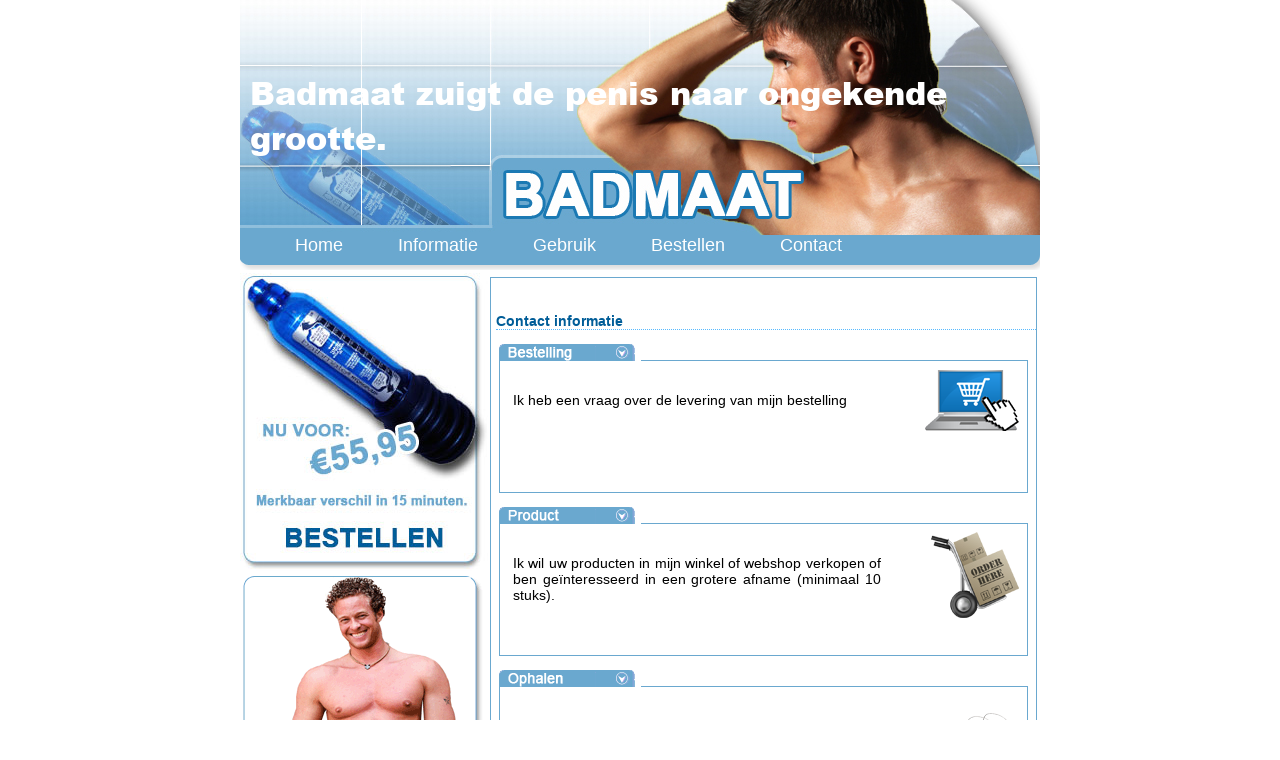

--- FILE ---
content_type: text/html; charset=UTF-8
request_url: https://www.badmaat.nl/contact
body_size: 12357
content:
<!DOCTYPE html>

<html>
<head>
    <meta http-equiv="Content-Type" content="text/html; charset=UTF-8" />
    <link rel="canonical" href="http://www.badmaat.nl/contact" />

    <link rel="stylesheet" type="text/css" href="css/styles.css" />
    <link rel="stylesheet" type="text/css" href="css/960_16_col.css" />
    <link rel="stylesheet" type="text/css" href="css/reset.css" />
    <title>Badmaat vergroot uw penis, penis vergroting bestel snel</title>
    <meta name="keywords" content="Penisvergroting , bestellen , badmaat,  erectie, bathmate, Meer zelfvertrouwen, lust verhogend, intenser orgasme, streched de penis, vergroot de eikel, versterkt de erectie, verstevigd het weefsel, centimeter, 7, tot 7 centimeter, penis, eikel" />
    <meta name="description" content="Badmaat vergroot uw penis met maximaal 7centimeter" />
    <meta name="robots" content="index, follow" />
    <meta name="revisit-after" content="14" />
    <!--[if IE]>
      <script src="https://html5shiv.googlecode.com/svn/trunk/html5.js"></script>
      <link rel="stylesheet" type="text/css" href="css/ie.css" />
    <![endif]-->
  </head>
  <body class="contact">

  <div class="wrapper">
      <header>
        <div class="container_16">
    <div class="header_bg">
        <div id="animated" class="headlines">
            <ul id="animatedTxt">
                <li>Badmaat zuigt de penis naar ongekende grootte.
</li>
                <!--<li>Iedere man wil toch een maatje meer?
</li>
                <li>Laat niets aan het toeval over als u een mooie grote dikke penis wilt.
</li>-->
            </ul>
        </div>
    </div>
    <nav class="top_nav">
        <ul>
                                                <li class="badmaat_index"><a href="home?">Home</a>
                    </li>
                                                                <li class="badmaat_informatie"><a href="informatie?">Informatie</a>
                    </li>
                                                                <li class="badmaat_usage"><a href="gebruik?">Gebruik</a>
                    </li>
                                                                <li class="order"><a href="bestellen?">Bestellen</a>
                    </li>
                                                                <li class="contact active"><a href="contact?">Contact</a>
                    </li>
                                    </ul>
    </nav>

</div>
      </header>

      <script type="text/javascript">
      
      toggleboxes = function(show){
          if(show=="bestelling"){
              if(document.getElementById(show).style.display=='none'){
                  document.getElementById(show).style.display='block';
              } else {
                  document.getElementById(show).style.display='none';
              }
          } else {
              document.getElementById('bestelling').style.display='none';
          }

          if(show=="detail"){
              if(document.getElementById(show).style.display=='none'){
                  document.getElementById(show).style.display='block';
              } else {
                  document.getElementById(show).style.display='none';
              }
          } else {
              document.getElementById('detail').style.display='none';
          }

          if(show=="ophalen"){
              if(document.getElementById(show).style.display=='none'){
                  document.getElementById(show).style.display='block';
              } else {
                  document.getElementById(show).style.display='none';
              }
          } else {
              document.getElementById('ophalen').style.display='none';
          }
      }
      
      </script>

<div class="container_16">
    <div class="column_left">
        <a href="bestellen?">
            <div class="tab_1"></div>
        </a>
        
        <div class="tab_2"></div>
    </div>
    
    <div class="column_right">
        <section class="content content_contact">
            <h3>Contact informatie</h3>
            <div class="contactbox">
                <img class="contacthead" src="img/contact/bestelling.gif" alt="Ik heb een vraag over mijn bestelling." onclick="toggleboxes('bestelling');" />
                <img class="contactimage" src="https://www.klemans.nl/contact/pic_bestelling.png" />
            
                <span onclick="toggleboxes('bestelling');">
                    <p class="clickable"><p>Ik heb een vraag over de levering van mijn bestelling</p>
</p>
                </span>
            
                <div class="contacthide" style="display:none" id="bestelling">
                    <h4>Levertijd van uw bestelling
</h4>
                    <p>Meest gestelde vragen over de bestelling</p>
<p>Heeft u een vraag over uw bestelling? Kijk dan eerst of uw vraag hierbij staat en neem anders contact met ons op.</p>
<p><strong>Waar kan ik het product kopen?</strong><br /> U kunt het product online bestellen via de officiële website of u kunt de producten ophalen op ons hoofdkantoor in Medemblik.</p>
<p><strong>Wat als een product niet op voorraad is?</strong><br /> Wij hebben altijd voldoende producten op voorraad. Het zal daarom niet voorkomen dat u (tijdelijk) niet kunt bestellen.</p>
<p><strong>Moet ik een account aanmaken om te bestellen?</strong><br /> Nee, u hoeft geen account aan te maken om te bestellen. U kunt direct uw gegevens invullen en de bestelling afronden.</p>
<p><strong>Wat zijn de verzendkosten?</strong><br /> Voor bestellingen die binnen Nederland bezorgd moeten worden betaalt u € 5.95 en voor bestellingen die buiten Nederland bezorgd moeten worden betaalt u een hoger bedrag.</p>
<p><strong>Hoe kan ik mijn bestelling betalen?</strong><br /> Op de betaalpagina worden diverse online betaalmethoden aangeboden. Heeft u een Nederlands bankrekeningnummer dan kunt u betalen via iDEAL, Creditcard of overboeken op ons rekeningnummer. Heeft u een Belgisch rekeningnummer dan kunt u tevens betalen via Creditcard en overboeking. Daarnaast kunt u ook nog betalen via eMaestro en Bancontact Mister Cash.</p>
<p><strong>Ik heb geen bevestiging ontvangen van mijn bestelling, hoe kan dit?</strong><br /> Het komt vaak voor dat de bevestigingsmail van uw bestelling in de map met ongewenste e-mail terecht komt. Wij adviseren u daarom deze altijd eerst te bekijken. Kunt u de bevestigingsmail toch niet vinden? Dan kunt u contact opnemen met onze klantenservice.</p>
<p><strong>Wanneer wordt mijn bestelling geleverd?</strong><br /> Wij doen altijd ons uiterste best om uw bestelling zo snel mogelijk bij u af te leveren. Wij zijn daarbij afhankelijk van diensten en service van andere partijen. Ook heeft de betaalmethode invloed op de levertijd van uw bestelling. Kiest u voor een snelle betaalmethode zoals iDEAL, Creditcard, eMaestro of Bancontact (België) en bestelt u voor 16:00? Dan streven wij ernaar uw bestelling nog dezelfde werkdag te versturen. Kiest u voor overboeking op ons bankrekeningnummer, dan verzenden wij uw bestelling zodra de betaling bij ons binnen is. Dit kan enkele dagen duren. Na verzending van uw bestelling duurt de levering ongeveer een werkdag, voor België is dat ongeveer 2 werkdagen. Woont u in een ander land kan de levering langer duren dan 2 werkdagen.</p>
<p><strong>Waarom ontvang ik een betalingsherinnering?</strong><br /> Wanneer u een bestelling plaatst maar de betaling nog niet door ons ontvangen is ontvangt u automatisch een betalingsherinnering. U kunt het bedrag alsnog aan ons betalen. Zodra wij de betaling binnen hebben zal de bestelling verwerkt worden. Bij een overboeking via de bank kan het zijn dat deze automatische herinnering en de verwerking van uw betaling elkaar kruisen. In uw orderbevestiging vindt u een link om de status van uw bestelling te bekijken. Heeft u per ongeluk twee orders aangemaakt en er één betaald, dan zult u van de andere order een herinnering ontvangen. Deze kunt u negeren. Wilt u afzien van de bestelling? Wanneer de betaling niet voldaan wordt zal de bestelling geannuleerd worden, u kunt deze herinnering dan dus negeren.</p>
<p><strong>Ik heb geen Track and Trace code ontvangen</strong><br /> In de orderbevestiging die u per mail ontvangen heeft staat een link om de status van uw bestelling te bekijken. Op deze pagina vindt u ook de Track and Trace code.</p>
<p>Voor andere vragen over uw bestelling en meer informatie kunt u contact met ons opnemen.</p>

                </div>
            </div>
        
            <div class="contactbox">
                <img class="contacthead" src="img/contact/product.gif" alt="Winkeliers en detailhandel." onclick="toggleboxes('detail');" />
                <img class="contactimage" src="https://www.klemans.nl/contact/pic_product.png" />
                
                <span onclick="toggleboxes('detail');">
                    <p class="clickable"><p>Ik wil uw producten in mijn winkel of webshop verkopen of ben geïnteresseerd in een grotere afname (minimaal 10 stuks).</p>
</p>
                </span>
        
                <div class="contacthide" style="display:none" id="detail">
                    <h4>Onze producten in de detailhandel
</h4>
                        <p>Wij krijgen steeds meer vragen van klanten of Badmaat ook in winkels en webshops verkrijgbaar is. Om aan de wens van onze klanten te voldoen zijn wij opzoek naar meer afzetpunten in Nederland en België. Hierbij denken wij aan detailhandel zoals drogisterijen, smartshops, seksshops, vitamineshops en webshops.</p>
<p>Bent u geïnteresseerd in de verkoop van onze producten in uw winkel of een grote afname van onze producten? Neem dan contact op met onze distributeur in Europa:</p>
<ul>
<li>Klemans Groep B.V.</li>
<li>Schootsvel 5</li>
<li>1671 NW Medemblik</li>
<li>Tel: 0227-540745</li>
<li>info@morningstarpharma.com</li>
</ul>

                </div>
		    </div>
            
            <div class="contactbox">
                <img class="contacthead" src="img/contact/ophalen.gif" alt="SexOpium ophalen." onclick="toggleboxes('ophalen');" /><br />
                <img class="contactimage" src="https://www.klemans.nl/contact/pic_ophalen.png" />
    
                <span onclick="toggleboxes('ophalen');">
                    <p class="clickable"><p>Ik wil Badmaat ophalen</p>
</p>
                </span>
                
                <div class="contacthide" style="display:none" id="ophalen">
                    <h4>Afhaaladres
</h4>
                        <p>U kunt Badmaat na telefonisch contact ophalen tijdens kantooruren bij onze distributeur in Europa.</p>
<ul>
<li>Klemans Groep B.V.</li>
<li>Schootsvel 5</li>
<li>1671 NW Medemblik</li>
<li>Tel: 0227-540745</li>
<li>info@morningstarpharma.com</li>
</ul>

                </div>
		    </div>
        </section>
    </div>
</div>

      <footer>
        <div class="container_16">
    <nav class="footer_nav">
        <ul>
            <li>Badmaat &copy; 2026</li>
            <li>Alle bestellingen worden geleverd volgens onze <a onclick="return !window.open(this.href)" href="http://www.rushcommerce.com/content/nl/voorwaarden.php?">algemene voorwaarden.</a></li>
            <li><a href="home?">www.badmaat.nl</a></li>
            <li><a onclick="return !window.open(this.href)" href="http://www.rushcommerce.com/?">Webmasters klik hier!</a></li>
            <li><a onclick="return !window.open(this.href)" href="/over ons?">Over ons</a></li>
        </ul>
    </nav>
</div>
      </footer>
  </div>

      <!-- Piwik -->
    <script type="text/javascript">
      var _paq = _paq || [];
      _paq.push(['trackPageView']);
      _paq.push(['enableLinkTracking']);
      (function() {
        var u=(("https:" == document.location.protocol) ? "https" : "http") + "://piwik.klemans.nl/piwik/";
        _paq.push(['setTrackerUrl', u+'piwik.php']);
        _paq.push(['setSiteId', 29]);
        var d=document, g=d.createElement('script'), s=d.getElementsByTagName('script')[0]; g.type='text/javascript';
        g.defer=true; g.async=true; g.src=u+'piwik.js'; s.parentNode.insertBefore(g,s);
      })();
    </script>
    <noscript><p><img src="https://piwik.klemans.nl/piwik/piwik.php?idsite=29" style="border:0;" alt="" /></p></noscript>
    <!-- End Piwik Code -->
  
    </body>
</html>


--- FILE ---
content_type: text/css
request_url: https://www.badmaat.nl/css/styles.css
body_size: 1698
content:
body {
    font-family: arial, sans-serif;
    font-size:14px !important;
}

@font-face {
    font-family: ArialBlack;
    src: url(../fonts/ariblk.eot) format('eot');
    src: url(../fonts/ariblk.ttf) format('truetype');
}

.container_16 {
    width:800px !important;
}

.pull_left {
    float:left;
}

.pull_right {
    float:right;
}

.clearboth {
    clear:both;
}

/* Images */
.tab_1 {
    background: url(../img/bestel-knop.jpg) 0 0 no-repeat;
    width:250px;
    height:300px;
}

.tab_2 {
    background: url(../img/tab2.gif) 0 0 no-repeat;
    width:250px;
    height:300px;
}

.index_img1 {
    background: url(../img/2.jpg) 0 0 no-repeat;
    width:300px;
    height:225px;
}

.index_img2 {
    margin: 0 10px 0 10px;
}

.exp_img1 {
    background: url(../img/1.gif) 0 0 no-repeat;
    width:175px;
    height:234px;
    margin: 0 10px 0 10px;
}

.banner {
    background: url(../img/banner2.jpg) 0 0 no-repeat;
    width:530px;
    height:150px;
    margin-left: 8px;
}

.gebruik .content img {
    margin: 15px 40px;
}

/* Header */
.header_bg {
    background: url(../img/logo.jpg) 0 0 no-repeat;
    width:800px;
    height:235px;
}

.headlines {
    position: relative;
    top: 70px;
    left:10px;
    color:#fff;
    font-size:2.3em;
    font-family: ArialBlack, arial, sans-serif;
}

/* Navigatie */
.top_nav {
    display:inline-block;
}

.top_nav ul {
    margin: 0;
    padding: 0;
    width: 800px;
    text-align: center;
    height: 35px;
    display: block;
    float: left;
    background-image: url(../img/bg_topbalk.gif);
}

.top_nav li {
    text-align: center;
    margin-left: 55px;
    padding: 0;
    list-style-type: none;
    float: left;
    display: block;
}

.top_nav a {
    margin: 0;
    color: #ffffff;
    text-align: center;
    font-size: 1.3em !important;
    text-decoration: none;
    
    -webkit-transition:color .3s;
    -moz-transition:color .3s;
    -o-transition:color .3s;
    transition:color .3s;
}

.top_nav a:hover {
    color:#1b79b3;
}

/* Columns */
.column_left {
    display:inline-block;
    float:left;
}

.column_right {
    display:inline-block;
    float:left;
}

/* Content */
.content {
    margin-top: 4px;
    width: 545px;
    display: block;
    background-color: #ffffff;
    border: 1px solid #6aa8cf;
}

.content h2, .succes .content h1 {
    margin-bottom: 10px;
    margin-top: 30px;
    margin-left: 5px;
    font-size: 1.05em !important;
    color: #005d98;
    text-align: left !important;
    font-weight: bold;
}

.content h3 {
    margin: 35px 0 10px 5px;
    font-size: 1.03em !important;
    color: #005d98;
    text-align: left !important;
    border-bottom: 1px dotted #58baff;
}

.content p, .content ul, .content ol li {
    margin: 0 0 5px 5px;
    padding: 0 5px 0 0;
    text-align: justify;
    width: 530px;
    height: auto;
}

.content .video {
    text-align: center;
}

/* Contact */

.contactbox {
	margin: 30px 8px 8px 8px;
    padding: 8px;
	border: 1px solid #6aa8cf;
	min-height:115px;
}

.contactbox p {
    width:500px;
}

.contacthead {
	cursor: pointer;
    position: relative;
    top: -26px;
    left: -9px;
}

.contactimage {
	float:right;
	margin:0px 0px 0px 50px;
}

.contacthide {
	display:none;
	margin:15px 0;
}

.contactmail {
	float:left;
	padding:0px;
	margin:0px;
}

.txt_small {
    width:240px;
    display: inline-block;
}
        
.txt_small p {
    width:235px;
}

form.rushcommerce h3 {margin:0!important;border-bottom: 0px!important;}
form.rushcommerce section { margin-bottom: 2em; border: 0px!important; padding: 1em;}

/* Order */

/*
#boxone{
	margin-left:5px;
	padding:0;
	width:535px;
	height:auto;
}
#boxtwo{
	margin-left:5px;
}
#boxthree{
	margin-left:5px;
}
#boxfour{
	margin-left:5px;
}
#boxfive{
	margin-left:5px;
}

#boxone table {
    width: 580px;
}
.product_images{
	width:180px;
	overflow:hidden;
    text-align: center;
}
.product_images img {
    width: 110px;
}
.header{
	margin-left:0;
	margin-top:10px;
	margin-bottom:10px;
	color:#005d98;
}
.product_header{
	display:block;
	font-size:0.95em !important;
	font-weight:bold;
}
.productrow_one{
	width:100px;
	margin-left:5px;
	color:#000000;
}
.productrow_two{
	margin-left:5px;
	color:#000000;
}
.product_descriptions{
	margin:0;
	padding:0;
	font-size:0.95em !important;
    vertical-align: middle;
}

.paylist input{
	margin-bottom:20px;
}

.euro_prices,
.product_radios {
    padding-top: 30px;
}
.euro_prices {
    text-align: right;
    width: 90px;
}*/

/* Linkbox */
.linkboxpositie{
    position:relative;
 	left:820px;
 	top: -366px;
 	width:140px;
}

#linkbox{
	border:1px solid #314783;
	background-color:#ffffff;
	text-align:left;
	top:115px !important;
}

#linkbox li{
	list-style-image: url("http://www.rushcommerce.com/global/arrows/linkbox_arrow_blue.gif");
}

#linkbox a{
	font-family:Arial, Helvetica, sans-serif;
	font-size:11px;
}

#linkboxtitel{
	background-color:#314783;
	text-align:left;
	top:95px !important;
	padding:4px !important;
}


/* Footer */
.footer_nav {
    margin: 10px 0 0 0;
    padding-top: 12px;
    width: 800px;
    height: 25px;
    font-family: arial;
    font-size: 12px;
    color: #ffffff;
    display: block;
    text-align: center;
    float: left;
    background-image: url(../img/footer.gif);
}

.footer_nav ul {
    list-style:none;
    margin-left:50px;
}

.footer_nav li {
    float:left;
}

.footer_nav li:after {
    content: " | ";
    margin:0 5px;
}

.footer_nav li:last-child:after {
    content:none;
}

.footer_nav a {
    font-size: 0.875em !important;
    color: #ffffff;
    text-decoration: none;

    -webkit-transition:color .3s;
    -moz-transition:color .3s;
    -o-transition:color .3s;
    transition:color .3s;
}

.footer_nav a:hover {
    color:#1b79b3;
}


--- FILE ---
content_type: text/css
request_url: https://www.badmaat.nl/css/960_16_col.css
body_size: 1380
content:
/*
  960 Grid System ~ Core CSS.
  Learn more ~ http://960.gs/

  Licensed under GPL and MIT.
*/

/*
  Forces backgrounds to span full width,
  even if there is horizontal scrolling.
  Increase this if your layout is wider.

  Note: IE6 works fine without this fix.
*/

body {
  min-width: 960px;
}

/* Container
----------------------------------------------------------------------------------------------------*/

.container_16 {
  margin-left: auto;
  margin-right: auto;
  width: 960px;
}

/* Grid >> Global
----------------------------------------------------------------------------------------------------*/

.grid_1,
.grid_2,
.grid_3,
.grid_4,
.grid_5,
.grid_6,
.grid_7,
.grid_8,
.grid_9,
.grid_10,
.grid_11,
.grid_12,
.grid_13,
.grid_14,
.grid_15,
.grid_16 {
  display: inline;
  float: left;
  margin-left: 10px;
  margin-right: 10px;
}

.push_1, .pull_1,
.push_2, .pull_2,
.push_3, .pull_3,
.push_4, .pull_4,
.push_5, .pull_5,
.push_6, .pull_6,
.push_7, .pull_7,
.push_8, .pull_8,
.push_9, .pull_9,
.push_10, .pull_10,
.push_11, .pull_11,
.push_12, .pull_12,
.push_13, .pull_13,
.push_14, .pull_14,
.push_15, .pull_15,
.push_16, .pull_16 {
  position: relative;
}

/* Grid >> Children (Alpha ~ First, Omega ~ Last)
----------------------------------------------------------------------------------------------------*/

.alpha {
  margin-left: 0;
}

.omega {
  margin-right: 0;
}

/* Grid >> 16 Columns
----------------------------------------------------------------------------------------------------*/

.container_16 .grid_1 {
  width: 40px;
}

.container_16 .grid_2 {
  width: 100px;
}

.container_16 .grid_3 {
  width: 160px;
}

.container_16 .grid_4 {
  width: 220px;
}

.container_16 .grid_5 {
  width: 280px;
}

.container_16 .grid_6 {
  width: 340px;
}

.container_16 .grid_7 {
  width: 400px;
}

.container_16 .grid_8 {
  width: 460px;
}

.container_16 .grid_9 {
  width: 520px;
}

.container_16 .grid_10 {
  width: 580px;
}

.container_16 .grid_11 {
  width: 640px;
}

.container_16 .grid_12 {
  width: 700px;
}

.container_16 .grid_13 {
  width: 760px;
}

.container_16 .grid_14 {
  width: 820px;
}

.container_16 .grid_15 {
  width: 880px;
}

.container_16 .grid_16 {
  width: 940px;
}

/* Prefix Extra Space >> 16 Columns
----------------------------------------------------------------------------------------------------*/

.container_16 .prefix_1 {
  padding-left: 60px;
}

.container_16 .prefix_2 {
  padding-left: 120px;
}

.container_16 .prefix_3 {
  padding-left: 180px;
}

.container_16 .prefix_4 {
  padding-left: 240px;
}

.container_16 .prefix_5 {
  padding-left: 300px;
}

.container_16 .prefix_6 {
  padding-left: 360px;
}

.container_16 .prefix_7 {
  padding-left: 420px;
}

.container_16 .prefix_8 {
  padding-left: 480px;
}

.container_16 .prefix_9 {
  padding-left: 540px;
}

.container_16 .prefix_10 {
  padding-left: 600px;
}

.container_16 .prefix_11 {
  padding-left: 660px;
}

.container_16 .prefix_12 {
  padding-left: 720px;
}

.container_16 .prefix_13 {
  padding-left: 780px;
}

.container_16 .prefix_14 {
  padding-left: 840px;
}

.container_16 .prefix_15 {
  padding-left: 900px;
}

/* Suffix Extra Space >> 16 Columns
----------------------------------------------------------------------------------------------------*/

.container_16 .suffix_1 {
  padding-right: 60px;
}

.container_16 .suffix_2 {
  padding-right: 120px;
}

.container_16 .suffix_3 {
  padding-right: 180px;
}

.container_16 .suffix_4 {
  padding-right: 240px;
}

.container_16 .suffix_5 {
  padding-right: 300px;
}

.container_16 .suffix_6 {
  padding-right: 360px;
}

.container_16 .suffix_7 {
  padding-right: 420px;
}

.container_16 .suffix_8 {
  padding-right: 480px;
}

.container_16 .suffix_9 {
  padding-right: 540px;
}

.container_16 .suffix_10 {
  padding-right: 600px;
}

.container_16 .suffix_11 {
  padding-right: 660px;
}

.container_16 .suffix_12 {
  padding-right: 720px;
}

.container_16 .suffix_13 {
  padding-right: 780px;
}

.container_16 .suffix_14 {
  padding-right: 840px;
}

.container_16 .suffix_15 {
  padding-right: 900px;
}

/* Push Space >> 16 Columns
----------------------------------------------------------------------------------------------------*/

.container_16 .push_1 {
  left: 60px;
}

.container_16 .push_2 {
  left: 120px;
}

.container_16 .push_3 {
  left: 180px;
}

.container_16 .push_4 {
  left: 240px;
}

.container_16 .push_5 {
  left: 300px;
}

.container_16 .push_6 {
  left: 360px;
}

.container_16 .push_7 {
  left: 420px;
}

.container_16 .push_8 {
  left: 480px;
}

.container_16 .push_9 {
  left: 540px;
}

.container_16 .push_10 {
  left: 600px;
}

.container_16 .push_11 {
  left: 660px;
}

.container_16 .push_12 {
  left: 720px;
}

.container_16 .push_13 {
  left: 780px;
}

.container_16 .push_14 {
  left: 840px;
}

.container_16 .push_15 {
  left: 900px;
}

/* Pull Space >> 16 Columns
----------------------------------------------------------------------------------------------------*/

.container_16 .pull_1 {
  left: -60px;
}

.container_16 .pull_2 {
  left: -120px;
}

.container_16 .pull_3 {
  left: -180px;
}

.container_16 .pull_4 {
  left: -240px;
}

.container_16 .pull_5 {
  left: -300px;
}

.container_16 .pull_6 {
  left: -360px;
}

.container_16 .pull_7 {
  left: -420px;
}

.container_16 .pull_8 {
  left: -480px;
}

.container_16 .pull_9 {
  left: -540px;
}

.container_16 .pull_10 {
  left: -600px;
}

.container_16 .pull_11 {
  left: -660px;
}

.container_16 .pull_12 {
  left: -720px;
}

.container_16 .pull_13 {
  left: -780px;
}

.container_16 .pull_14 {
  left: -840px;
}

.container_16 .pull_15 {
  left: -900px;
}

/* `Clear Floated Elements
----------------------------------------------------------------------------------------------------*/

/* http://sonspring.com/journal/clearing-floats */

.clear {
  clear: both;
  display: block;
  overflow: hidden;
  visibility: hidden;
  width: 0;
  height: 0;
}

/* http://www.yuiblog.com/blog/2010/09/27/clearfix-reloaded-overflowhidden-demystified */

.clearfix:before,
.clearfix:after,
.container_16:before,
.container_16:after {
  content: '.';
  display: block;
  overflow: hidden;
  visibility: hidden;
  font-size: 0;
  line-height: 0;
  width: 0;
  height: 0;
}

.clearfix:after,
.container_16:after {
  clear: both;
}

/*
  The following zoom:1 rule is specifically for IE6 + IE7.
  Move to separate stylesheet if invalid CSS is a problem.
*/

.clearfix,
.container_16 {
  zoom: 1;
}